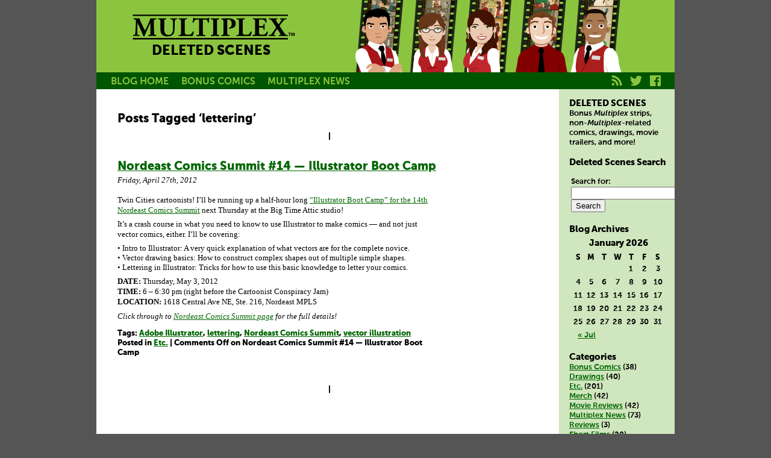

--- FILE ---
content_type: text/html; charset=UTF-8
request_url: http://blog.multiplexcomic.com/tag/lettering/
body_size: 6531
content:

<!DOCTYPE html PUBLIC "-//W3C//DTD XHTML 1.0 Transitional//EN" "http://www.w3.org/TR/xhtml1/DTD/xhtml1-transitional.dtd">
<html xmlns="http://www.w3.org/1999/xhtml" lang="en-US">

<head profile="http://gmpg.org/xfn/11">
<meta http-equiv="Content-Type" content="text/html; charset=UTF-8" />

<! Dynamic Title Tag Optimized for Search Engine Visibility -->
<title>Multiplex: Deleted Scenes &#8212;   lettering</title>


<!-- These two lines call the css files essential for the 960 grid system - DO NOT REMOVE!! -->
<link rel="stylesheet" type="text/css" media="all" href="http://blog.multiplexcomic.com/wp-content/themes/960bc/960bc/css/reset.css" />
<link rel="stylesheet" type="text/css" media="all" href="http://blog.multiplexcomic.com/wp-content/themes/960bc/960bc/css/960.css" />

<link rel="stylesheet" href="http://blog.multiplexcomic.com/wp-content/themes/960bc/960bc/style.css" type="text/css" media="screen" />
<link rel="alternate" type="application/rss+xml" title="Multiplex RSS Feed" href="http://www.multiplexcomic.com/rss" />
<link rel="pingback" href="http://blog.multiplexcomic.com/xmlrpc.php" />

<!-- Conditional comments for IE. Use ie7.css and ie6.css for custom css for Internet Explorer version 7 and 6 if necessary. -->
	<!--[if IE 7]>
	<style type="text/css" media="screen">
		@import url( http://blog.multiplexcomic.com/wp-content/themes/960bc/960bc/ie7.css );
	</style>
	<![endif]-->	
	<!--[if IE 6]>
	<style type="text/css" media="screen">
		@import url( http://blog.multiplexcomic.com/wp-content/themes/960bc/960bc/ie6.css );
	</style>
	<![endif]-->	
	
<!-- uncomment the following style to view the grid as a background image -->
	<!--
	<style type="text/css" media="all">
	.container_12
	{
		background: #fff url(http://blog.multiplexcomic.com/wp-content/themes/960bc/960bc/images/12_col.gif) repeat-y;
	}
	.container_16
	{
		background: #fff url(http://blog.multiplexcomic.com/wp-content/themes/960bc/960bc/images/16_col.gif) repeat-y;
	}
	</style>
	-->
	
	
<link rel='dns-prefetch' href='//s.w.org' />
<link rel="alternate" type="application/rss+xml" title="Multiplex: Deleted Scenes &raquo; lettering Tag Feed" href="http://blog.multiplexcomic.com/tag/lettering/feed/" />
		<script type="text/javascript">
			window._wpemojiSettings = {"baseUrl":"https:\/\/s.w.org\/images\/core\/emoji\/2.2.1\/72x72\/","ext":".png","svgUrl":"https:\/\/s.w.org\/images\/core\/emoji\/2.2.1\/svg\/","svgExt":".svg","source":{"concatemoji":"http:\/\/blog.multiplexcomic.com\/wp-includes\/js\/wp-emoji-release.min.js?ver=4.7.29"}};
			!function(t,a,e){var r,n,i,o=a.createElement("canvas"),l=o.getContext&&o.getContext("2d");function c(t){var e=a.createElement("script");e.src=t,e.defer=e.type="text/javascript",a.getElementsByTagName("head")[0].appendChild(e)}for(i=Array("flag","emoji4"),e.supports={everything:!0,everythingExceptFlag:!0},n=0;n<i.length;n++)e.supports[i[n]]=function(t){var e,a=String.fromCharCode;if(!l||!l.fillText)return!1;switch(l.clearRect(0,0,o.width,o.height),l.textBaseline="top",l.font="600 32px Arial",t){case"flag":return(l.fillText(a(55356,56826,55356,56819),0,0),o.toDataURL().length<3e3)?!1:(l.clearRect(0,0,o.width,o.height),l.fillText(a(55356,57331,65039,8205,55356,57096),0,0),e=o.toDataURL(),l.clearRect(0,0,o.width,o.height),l.fillText(a(55356,57331,55356,57096),0,0),e!==o.toDataURL());case"emoji4":return l.fillText(a(55357,56425,55356,57341,8205,55357,56507),0,0),e=o.toDataURL(),l.clearRect(0,0,o.width,o.height),l.fillText(a(55357,56425,55356,57341,55357,56507),0,0),e!==o.toDataURL()}return!1}(i[n]),e.supports.everything=e.supports.everything&&e.supports[i[n]],"flag"!==i[n]&&(e.supports.everythingExceptFlag=e.supports.everythingExceptFlag&&e.supports[i[n]]);e.supports.everythingExceptFlag=e.supports.everythingExceptFlag&&!e.supports.flag,e.DOMReady=!1,e.readyCallback=function(){e.DOMReady=!0},e.supports.everything||(r=function(){e.readyCallback()},a.addEventListener?(a.addEventListener("DOMContentLoaded",r,!1),t.addEventListener("load",r,!1)):(t.attachEvent("onload",r),a.attachEvent("onreadystatechange",function(){"complete"===a.readyState&&e.readyCallback()})),(r=e.source||{}).concatemoji?c(r.concatemoji):r.wpemoji&&r.twemoji&&(c(r.twemoji),c(r.wpemoji)))}(window,document,window._wpemojiSettings);
		</script>
		<style type="text/css">
img.wp-smiley,
img.emoji {
	display: inline !important;
	border: none !important;
	box-shadow: none !important;
	height: 1em !important;
	width: 1em !important;
	margin: 0 .07em !important;
	vertical-align: -0.1em !important;
	background: none !important;
	padding: 0 !important;
}
</style>
<link rel='https://api.w.org/' href='http://blog.multiplexcomic.com/wp-json/' />
<link rel="EditURI" type="application/rsd+xml" title="RSD" href="http://blog.multiplexcomic.com/xmlrpc.php?rsd" />
<link rel="wlwmanifest" type="application/wlwmanifest+xml" href="http://blog.multiplexcomic.com/wp-includes/wlwmanifest.xml" /> 
<meta name="generator" content="WordPress 4.7.29" />
</head>
<body>

<div id="container">	

<div class="header container_10">

	<div class="header_left" class="grid_4">
		<div id="title" style="margin-left: 40px;">
			<div class="glow"><a href="http://www.multiplexcomic.com" title="Multiplex - a comic strip about life at the movies"><img src="http://img.multiplex10.com/mx_logo.svg" alt="Multiplex - a comic strip about life at the movies" style="margin-top: 5px; width: 300px; height: 65px" /></a></div>
			<span class="mx-sans"><span class="bold" style="font-size: 175%;">DELETED SCENES</span>
		</div>
	
	</div>

	<div id="header_right" class="grid_6">
		<div id="rollovers">
		<ul>
<li><a href="http://www.multiplexcomic.com/bio/Jason" class="jason">Jason</a></li>
<li><a href="http://www.multiplexcomic.com/bio/Becky" class="becky">Becky</a></li>
<li><a href="http://www.multiplexcomic.com/bio/Melissa" class="melissa">Melissa</a></li>
<li><a href="http://www.multiplexcomic.com/bio/Kurt" class="kurt">Kurt</a></li>
<li><a href="http://www.multiplexcomic.com/bio/Franklin" class="franklin">Franklin</a></li>
		</ul>
		</div>
	</div>
</div>

	<div id="menuBanner">
			<div id="nav_links">
			<ul id="menu">
				<li class="menuOption">   
				  <a href="http://blog.multiplexcomic.com">BLOG HOME</a>
				</li>  
				<li class="menuOption">   
				  <a href="http://blog.multiplexcomic.com/category/comics/">BONUS COMICS</a>  
				</li>  
				<li class="menuOption">   
				  <a href="http://blog.multiplexcomic.com/category/etc/multiplex-news/">MULTIPLEX NEWS</a>   
				</li>
			</ul>
			</div>
				<div id="web_icons">
			<a href="http://www.multiplex10.com/rss" title="Subscribe to the Multiplex RSS Feed"><svg version="1" id="RSS_icon" xmlns="http://www.w3.org/2000/svg" xmlns:xlink="http://www.w3.org/1999/xlink" x="0px" y="0px"
	 width="28" height="28" viewBox="0 0 28 28" enable-background="new 0 0 28 28" xml:space="preserve">
	<rect fill="#005500" width="28" height="28"><set attributeName="fill" from="#005500" to="#8BC53F" begin="RSS_icon.mouseover" end="RSS_icon.mouseout"/></rect>
 	<path fill="#8BC53F" d="M5.626,14.062c2.103,0,4.1,0.8,5.6,2.318c1.487,1.5,2.3,3.5,2.3,5.612h3.24
		c0-6.163-4.986-11.177-11.112-11.177v3.247H5.626z M5.632,8.309c7.492,0,13.6,6.1,13.6,13.688h3.238
		c0-9.338-7.549-16.934-16.827-16.934v3.246H5.632z M10.112,19.729c0,1.241-1.005,2.248-2.245,2.248
c-1.239,0-2.243-1.007-2.243-2.248c0-1.242,1.004-2.249,2.243-2.249c1.24,0.02,2.233,1.02,2.233,2.249H10.112z">   <set attributeName="fill" from="#8BC53F" to="#070" begin="RSS_icon.mouseover" end="RSS_icon.mouseout"/><set attributeName="fill" from="#8BC53F" to="white" begin="RSS_icon.mousedown" end="RSS_icon.mouseout"/></path>
</svg></a>
			<a href="http://twitter.com/multiplex10" title="Add @multiplex10 at Twitter
for Multiplex updates"><svg version="1.1" id="twitter_icon" xmlns="http://www.w3.org/2000/svg" xmlns:xlink="http://www.w3.org/1999/xlink" x="0px" y="0px" width="28" height="28" viewBox="0 0 28 28" enable-background="new 0 0 28 28" xml:space="preserve">
	<rect fill="#005500" width="28" height="28"><set attributeName="fill" from="#005500" to="#8BC53F" begin="twitter_icon.mouseover" end="twitter_icon.mouseout"/></rect><path fill="#8BC53F" d="M24.181,7.687c-0.749,0.332-1.554,0.557-2.399,0.658c0.862-0.517,1.525-1.336,1.837-2.311
	c-0.807,0.479-1.701,0.826-2.653,1.014c-0.762-0.812-1.848-1.319-3.049-1.319c-2.307,0-4.177,1.87-4.177,4.177
	c0,0.327,0.037,0.646,0.108,0.952c-3.472-0.174-6.55-1.837-8.61-4.365c-0.36,0.617-0.566,1.335-0.566,2.1
	c0,1.449,0.737,2.728,1.858,3.477c-0.685-0.022-1.329-0.21-1.892-0.522c0,0.017,0,0.035,0,0.053c0,2.024,1.44,3.712,3.351,4.096
	c-0.351,0.095-0.72,0.147-1.101,0.147c-0.269,0-0.531-0.026-0.786-0.075c0.532,1.66,2.074,2.867,3.902,2.901
	c-1.43,1.12-3.231,1.788-5.188,1.788c-0.337,0-0.67-0.02-0.996-0.058c1.849,1.185,4.044,1.877,6.403,1.877
	c7.684,0,11.885-6.365,11.885-11.886c0-0.181-0.004-0.361-0.012-0.54C22.912,9.26,23.621,8.524,24.181,7.687z"><set attributeName="fill" from="#8BC53F" to="#070" begin="twitter_icon.mouseover" end="twitter_icon.mouseout"/><set attributeName="fill" from="#8BC53F" to="white" begin="twitter_icon.mousedown" end="twitter_icon.mouseout"/></path>
</svg></a>
			<a href="http://www.facebook.com/Multiplex10" title="Multiplex Facebook Page"><svg version="1" id="facebook_icon" xmlns="http://www.w3.org/2000/svg" xmlns:xlink="http://www.w3.org/1999/xlink" x="0px" y="0px"
	 width="28" height="28" viewBox="0 0 28 28" enable-background="new 0 0 28 28" xml:space="preserve">
	<rect fill="#005500" width="28" height="28"><set attributeName="fill" from="#005500" to="#8BC53F" begin="facebook_icon.mouseover" end="facebook_icon.mouseout"/></rect>
 	<path fill="#8BC53F" d="M22.01 5H5.99C5.45 5 5 5.45 5 5.99v16.01C5 22.56 5.45 23 5.99 23h8.62v-6.97h-2.35v-2.72h2.35V11.31c0-2.33 1.42-3.59 3.49-3.59 0.99 0 1.85 0.07 2.1 0.11v2.43l-1.44 0c-1.13 0-1.35 0.54-1.35 1.32v1.73h2.69l-0.35 2.72h-2.34V23h4.59C22.56 23 23 22.56 23 22.01V5.99C23 5.45 22.56 5 22.01 5z"><set attributeName="fill" from="#8BC53F" to="#070" begin="facebook_icon.mouseover" end="facebook_icon.mouseout"/><set attributeName="fill" from="#8BC53F" to="white" begin="facebook_icon.mousedown" end="facebook_icon.mouseout"/></path>
</svg></a>
		</div>
	</div>	
	<div id="main_column" class="grid_6 alpha">

	<br/>
		
						<h2 class="pagetitle">Posts Tagged &#8216;lettering&#8217;</h2>
 	  

		<div class="navigationTop">
			<div style="text-align: center;"><b>&nbsp;&nbsp;|&nbsp;&nbsp;</b></div>
		</div><!-- end navigation -->
		
		<!-- This clears all floats -->
		<div class="clear">&nbsp;</div>


				
		<div class="post-1457 post type-post status-publish format-standard hentry category-etc tag-adobe-illustrator tag-lettering tag-nordeast-comics-summit tag-vector-illustration">
				<h1 id="post-1457"><a href="http://blog.multiplexcomic.com/2012/04/27/nordeast-comics-summit-14-illustrator-boot-camp/" rel="bookmark" title="Permanent Link to Nordeast Comics Summit #14 — Illustrator Boot Camp">Nordeast Comics Summit #14 — Illustrator Boot Camp</a></h1>
				<p class="post_date mx italic">Friday, April 27th, 2012</p>

				<div class="entry">
					<p>Twin Cities cartoonists! I&#8217;ll be running up a half-hour long <a href="http://www.nordeastcomics.com/2012/04/summit-no-14-illustrator-boot-camp.html">&#8220;Illustrator Boot Camp&#8221; for the 14th Nordeast Comics Summit</a> next Thursday at the Big Time Attic studio!</p>
<p>It&#8217;s a crash course in what you need to know to use Illustrator to make comics — and not just vector comics, either. I&#8217;ll be covering:</p>
<ul>• Intro to Illustrator: A very quick explanation of what vectors are for the complete novice.</ul>
<ul>• Vector drawing basics: How to construct complex shapes out of multiple simple shapes.</ul>
<ul>• Lettering in Illustrator: Tricks for how to use this basic knowledge to letter your comics.</ul>
<p><strong>DATE:</strong> Thursday, May 3, 2012<br />
<strong>TIME:</strong> 6 – 6:30 pm (right before the Cartoonist Conspiracy Jam)<br />
<strong>LOCATION:</strong> 1618 Central Ave NE, Ste. 216, Nordeast MPLS</p>
<p><em>Click through to <a href="http://www.nordeastcomics.com/2012/04/summit-no-14-illustrator-boot-camp.html">Nordeast Comics Summit page</a> for the full details!</em></p>
				</div><!-- end entry -->

				<p class="postmetadata bold rightmargin">Tags: <a href="http://blog.multiplexcomic.com/tag/adobe-illustrator/" rel="tag">Adobe Illustrator</a>, <a href="http://blog.multiplexcomic.com/tag/lettering/" rel="tag">lettering</a>, <a href="http://blog.multiplexcomic.com/tag/nordeast-comics-summit/" rel="tag">Nordeast Comics Summit</a>, <a href="http://blog.multiplexcomic.com/tag/vector-illustration/" rel="tag">vector illustration</a><br /> Posted in <a href="http://blog.multiplexcomic.com/category/etc/" rel="category tag">Etc.</a> |   <span>Comments Off<span class="screen-reader-text"> on Nordeast Comics Summit #14 — Illustrator Boot Camp</span></span></p>

			</div><!-- end post -->

		
		<div class="navigationBottom">
			<div style="text-align: center;"><b>&nbsp;&nbsp;|&nbsp;&nbsp;</b></div>
		</div><!-- end navigation -->
		
		<!-- This clears all floats -->
		<div class="clear">&nbsp;</div>

	
	</div><!-- end content -->

	<div id="sidebar_right" class="grid_2">
	
		<ul>
			<li id="text-2" class="widget widget_text"><h3 class="widgettitle">DELETED SCENES</h3>			<div class="textwidget">Bonus <i>Multiplex</i> strips, non-<i>Multiplex</i>-related comics, drawings, movie trailers, and more!</div>
		</li><li id="search-3" class="widget widget_search"><h3 class="widgettitle">Deleted Scenes Search</h3><form role="search" method="get" id="searchform" class="searchform" action="http://blog.multiplexcomic.com/">
				<div>
					<label class="screen-reader-text" for="s">Search for:</label>
					<input type="text" value="" name="s" id="s" />
					<input type="submit" id="searchsubmit" value="Search" />
				</div>
			</form></li><li id="calendar-3" class="widget widget_calendar"><h3 class="widgettitle">Blog Archives</h3><div id="calendar_wrap" class="calendar_wrap"><table id="wp-calendar">
	<caption>January 2026</caption>
	<thead>
	<tr>
		<th scope="col" title="Sunday">S</th>
		<th scope="col" title="Monday">M</th>
		<th scope="col" title="Tuesday">T</th>
		<th scope="col" title="Wednesday">W</th>
		<th scope="col" title="Thursday">T</th>
		<th scope="col" title="Friday">F</th>
		<th scope="col" title="Saturday">S</th>
	</tr>
	</thead>

	<tfoot>
	<tr>
		<td colspan="3" id="prev"><a href="http://blog.multiplexcomic.com/2018/07/">&laquo; Jul</a></td>
		<td class="pad">&nbsp;</td>
		<td colspan="3" id="next" class="pad">&nbsp;</td>
	</tr>
	</tfoot>

	<tbody>
	<tr>
		<td colspan="4" class="pad">&nbsp;</td><td>1</td><td>2</td><td>3</td>
	</tr>
	<tr>
		<td>4</td><td>5</td><td>6</td><td>7</td><td>8</td><td>9</td><td>10</td>
	</tr>
	<tr>
		<td>11</td><td>12</td><td>13</td><td>14</td><td>15</td><td>16</td><td>17</td>
	</tr>
	<tr>
		<td>18</td><td>19</td><td>20</td><td>21</td><td>22</td><td>23</td><td>24</td>
	</tr>
	<tr>
		<td>25</td><td>26</td><td>27</td><td>28</td><td>29</td><td>30</td><td id="today">31</td>
	</tr>
	</tbody>
	</table></div></li><li id="categories-3" class="widget widget_categories"><h3 class="widgettitle">Categories</h3>		<ul>
	<li class="cat-item cat-item-4"><a href="http://blog.multiplexcomic.com/category/comics/" >Bonus Comics</a> (38)
</li>
	<li class="cat-item cat-item-6"><a href="http://blog.multiplexcomic.com/category/drawings/" >Drawings</a> (40)
</li>
	<li class="cat-item cat-item-7"><a href="http://blog.multiplexcomic.com/category/etc/" >Etc.</a> (201)
</li>
	<li class="cat-item cat-item-539"><a href="http://blog.multiplexcomic.com/category/etc/merchandise/" title="Multiplex merchandise updates">Merch</a> (42)
</li>
	<li class="cat-item cat-item-5"><a href="http://blog.multiplexcomic.com/category/movie-reviews/" title="Movie reviews">Movie Reviews</a> (42)
</li>
	<li class="cat-item cat-item-204"><a href="http://blog.multiplexcomic.com/category/etc/multiplex-news/" title="Multiplex news">Multiplex News</a> (73)
</li>
	<li class="cat-item cat-item-1228"><a href="http://blog.multiplexcomic.com/category/reviews/" >Reviews</a> (3)
</li>
	<li class="cat-item cat-item-134"><a href="http://blog.multiplexcomic.com/category/etc/short-films/" title="Short Films">Short Films</a> (28)
</li>
	<li class="cat-item cat-item-984"><a href="http://blog.multiplexcomic.com/category/etc/site-news/" >Site News</a> (20)
</li>
	<li class="cat-item cat-item-1016"><a href="http://blog.multiplexcomic.com/category/spoiler-zone/" >Spoiler Zone</a> (3)
</li>
	<li class="cat-item cat-item-1173"><a href="http://blog.multiplexcomic.com/category/movie-reviews/the-triple-feature/" >The Triple Feature</a> (7)
</li>
	<li class="cat-item cat-item-128"><a href="http://blog.multiplexcomic.com/category/trailer-watch/" title="Movie trailers">Trailer Watch</a> (235)
</li>
		</ul>
</li>		</ul>

	<br/>
	</div><!-- end sidebar -->
	<div class="clear">&nbsp;</div>
<br style="clear: all;">
<div id="footer" class="container_10" style="margin-top: 5px; padding-top: 10px;">

<div id="sitemap padding">
	<div class="grid_2 padding alpha">				
	<p class="sitemaphead"><a href="/newreaders">New Readers</a><br/><br/></p>
	<p class="sitemaphead"><a href="/book">Comics</a></p>   
	<p class="sitemap"><a href="/book/1">Book 1 (7/05&#8211;11/06)</a></p>
	<p class="sitemap"><a href="/book/2">Book 2 (11/06&#8211;3/08)</a></p>
	<p class="sitemap"><a href="/book/3">Book 3 (3/08&#8211;3/09)</a></p>
	<p class="sitemap"><a href="/book/4">Book 4 (3/09&#8211;3/10)</a></p>
	<p class="sitemap"><a href="/book/5">Book 5 (3/10&#8211;7/11)</a></p>
	<p class="sitemap"><a href="/book/6">Book 6 (7/11&#8211;12/12)</a></p>
	<p class="sitemap"><a href="/book/7">Book 7 (1/13&#8211;5/14)</a></p> 
	<p class="sitemap"><a href="/book/7">Book 8 (5/14&#8211;8/15)</a></p> 
	<p class="sitemap"><a href="/book/7">Book 9 (8/15&#8211;4/17)</a></p> 
	</div>

	<div class="grid_2 padding">
	<p class="sitemaphead"><a href="/cast">Cast</a></p>
	<p class="sitemap"><a href='/cast/1'>Main Cast</a></p>
	<p class="sitemap"><a href='/cast/2'>Multiplex 10 Staff</a></p>
	<p class="sitemap"><a href='/cast/12'>Feature Cinemas</a></p>
	<p class="sitemap"><a href='/cast/6'>Flickhead Video</a></p>
	<p class="sitemap"><a href='/cast/3'>Ex-Multiplexers</a></p>
	<p class="sitemap"><a href='/cast/7'>Customers</a></p>
	</div>

	<div class="grid_2 padding">
	<p class="sitemaphead"><a href="/guest">Bonus Features</a></span></p>   
	<p class="sitemap"><a href="/guest">Guest Strips and<br>Other Comics</a></p>
	<p class="sitemap">&nbsp;&nbsp;&#8226;&nbsp;<a href="/guest/1">Guest Strips by Gordon</a></p>
	<p class="sitemap"> &nbsp;&nbsp;&#8226;&nbsp;<a href="/guest/2"><em>Multiplex</em> Guest Strips</a></p>
	<p class="sitemap">&nbsp;&nbsp;&#8226;&nbsp;<a href="/guest/3"><em>Multiplex</em> Fan Art</a></p>
	<p class="sitemap"><a href="/extras">Extras</a></span></p>
	</div>

	<div class="grid_2 padding omega">
	<p class="sitemaphead"><a href="http://www.multiplexcomic.com/blog/" title="">Deleted Scenes Blog</a><br><br></p>
	<p class="sitemaphead"><a href="https://multiplex10.bigcartel.com/">Store</a></span><br><br></p>
	<p class="sitemaphead"><a href="/about">About</a></span></p>   
	<p class="sitemap"><a href="/about">About <em>Multiplex</em></a></span></p> 
	<p class="sitemap"><a href="/press">Press</a></span></p>
	<p class="sitemap"><a href="mailto:gordon@multiplexcomic.com?subject=%5BMultiplex%5D%20">Contact Gordon</a></p>
	</div>
</div>
<br class="clear">
<div class="control padding">
<em>Multiplex</em> is &#8482; and &copy; 2005&#8211;2017 <a href="http://www.chasesequence.com">Chase Sequence LLC.</a> All rights reserved. All movie posters and stills are &copy; their respective owners.<br />Their appearance in <em>Multiplex</em> does not imply affiliation with, endorsement or sponsorship by, or approval of the copyright holders.<br />Site programmed by <a href="http://www.lmcalpin.com/">Lawrence McAlpin.</a> <a href="/privacy">PRIVACY POLICY</a>
</div>

</div> <!-- #container_10 -->
</div><!-- end wrapper -->
		
		<!-- This clears all floats -->
		<div class="clear">&nbsp;</div>
		
</div><!-- end footer -->
</div>

<script type='text/javascript' src='http://blog.multiplexcomic.com/wp-includes/js/wp-embed.min.js?ver=4.7.29'></script>

</div><!-- end page -->
	
</body>
</html>

--- FILE ---
content_type: image/svg+xml
request_url: http://img.multiplex10.com/mx_logo.svg
body_size: 8927
content:
<?xml version="1.0" encoding="utf-8"?>
<!-- Generator: Adobe Illustrator 17.0.0, SVG Export Plug-In . SVG Version: 6.00 Build 0)  -->
<!DOCTYPE svg PUBLIC "-//W3C//DTD SVG 1.1//EN" "http://www.w3.org/Graphics/SVG/1.1/DTD/svg11.dtd">
<svg version="1.1" id="Artwork" xmlns="http://www.w3.org/2000/svg" xmlns:xlink="http://www.w3.org/1999/xlink" x="0px" y="0px"
	 width="300px" height="65px" viewBox="0 0 300 65" enable-background="new 0 0 300 65" xml:space="preserve">
<g>
	<g>
		<g>
			<path d="M21.929,19.899c-0.353-0.353-0.353-1.414,0.133-1.546c1.502,0.1,3.4,0.1,5.6,0.132c1.459,0,2.7,0,4.333-0.132
				c0,2.7,1.5,5.4,3.5,9.592l2.917,6.233c0.397,0.9,1.8,3.4,2.4,4.51c0.573-1.062,1.283-2.432,2.474-5.039l2.255-4.863
				c2.123-4.554,3.094-6.631,4.067-10.432c2.033,0.2,3.4,0.1,4.7,0.132c1.459,0,3.494-0.045,5.083-0.132
				c0.488,0.3,0.5,1.1,0.1,1.546l-1.282,0.221c-1.812,0.311-2.697,0.84-2.697,3.184c0,9.1,0.1,13.9,0.4,19.4
				c0.089,2,0.3,3.1,2,3.316l1.416,0.178c0.353,0.4,0.4,1.371-0.088,1.545c-2.034-0.087-3.935-0.134-6.1-0.134
				c-1.989,0-4.423,0.047-6.544,0.134c-0.531-0.218-0.574-1.236-0.132-1.545l1.327-0.178c2.033-0.266,2.033-0.799,2.033-3.494
				l-0.088-11.492v-5.041h-0.089c-3.271,7.073-6.808,14.457-9.726,21.93c-0.222,0.176-0.531,0.307-0.884,0.3
				c-0.398,0-0.884-0.088-1.149-0.268c-1.724-5.479-6.985-16.221-9.461-21.969h-0.088c-0.177,2.874-0.265,4.599-0.31,6.9
				c-0.043,2.875-0.087,7.294-0.087,9.942c0,2.2,0.3,2.8,2,3.101l1.724,0.266c0.353,0.3,0.3,1.327-0.089,1.5
				c-1.635-0.087-3.537-0.134-5.217-0.134c-1.414,0-3.227,0.047-4.995,0.134c-0.574-0.174-0.574-1.324-0.176-1.545l0.794-0.132
				c2.256-0.401,2.39-0.667,2.655-3.406c0.22-2.164,0.441-6.012,0.706-10.211c0.176-2.962,0.309-6.543,0.309-8.93
				c0-2.521-0.972-3.184-2.74-3.494L21.929,19.899z"/>
			<path d="M66.27,24.851c0-4.111-0.266-4.377-2.255-4.775l-1.106-0.221c-0.353-0.265-0.397-1.236,0.089-1.501
				c2.122,0.1,4.3,0.1,6.5,0.132c2.166,0,4.332-0.045,6.453-0.132c0.354,0.3,0.4,1.2,0,1.501l-1.061,0.2
				c-1.989,0.354-2.254,0.708-2.254,4.819v10.211c0,5.2,0.6,10.9,7.3,10.875c5.658,0,7.382-4.951,7.382-11.006V29.58
				c0-3.581-0.176-6.939-0.662-8.089c-0.398-0.929-1.37-1.194-2.564-1.416l-1.194-0.221c-0.353-0.354-0.265-1.236,0-1.501
				c2.388,0.1,4.1,0.1,5.9,0.132c1.636,0,3.271-0.045,4.952-0.132c0.264,0.3,0.4,1.1,0,1.501l-0.797,0.2
				c-1.148,0.266-1.988,0.531-2.387,1.459c-0.485,1.15-0.664,4.508-0.664,8.089v4.953c0,4.153-0.397,7.958-2.828,10.7
				c-1.945,2.077-5.172,3.186-8.753,3.186c-3.36,0-6.365-0.533-8.753-2.479c-2.299-1.899-3.271-5.173-3.271-9.988V24.851H66.27z"/>
			<path d="M106.733,40.324c0,2.1,0.2,3.5,0.8,4.197c0.575,0.8,1.4,1.1,4.6,1.106c4.023,0,5.26-0.131,7.869-5.261
				c0.353-0.44,1.37-0.266,1.7,0.264c-0.221,2.303-1.281,5.971-1.9,7.162c-2.343-0.087-6.586-0.134-10.212-0.134h-5.923
				c-2.033,0-4.244,0.047-6.985,0.134c-0.398-0.264-0.487-1.283-0.133-1.545l1.68-0.223c1.989-0.267,2.254-0.619,2.254-4.73V24.851
				c0-4.111-0.266-4.51-2.254-4.775L96.874,19.9c-0.443-0.264-0.443-1.281,0.088-1.546c2.299,0.1,4.5,0.1,6.6,0.1
				c2.122,0,4.333-0.045,6.542-0.132c0.354,0.3,0.4,1.3,0,1.546l-1.15,0.176c-1.989,0.31-2.254,0.665-2.254,4.8L106.733,40.324
				L106.733,40.324z"/>
			<path d="M130.472,21.801c0-1.061,0-1.282-1.062-1.282h-2.74c-3.228,0-4.156,1.768-5.481,5c-0.531,0.265-1.372,0.176-1.637-0.398
				c0.929-3.051,1.149-5.792,1.46-7.515c0.177-0.133,0.397-0.221,0.618-0.221c0.222,0,0.4,0,0.6,0.176c0.22,0.8,0.4,0.9,3.7,0.929
				h16.445c2.918,0,3.579-0.045,3.979-0.973c0.177-0.088,0.31-0.132,0.576-0.132c0.264,0,0.6,0.2,0.7,0.309
				c-0.441,1.503-0.753,5.085-0.662,7.6c-0.223,0.398-1.414,0.487-1.636,0.133c-0.751-2.829-1.372-4.906-4.687-4.906h-2.653
				c-1.061,0-1.193,0.132-1.193,1.282v19.495c0,4.1,0.3,4.5,2.3,4.73l1.769,0.223c0.309,0.3,0.3,1.3,0,1.545
				c-2.874-0.087-5.085-0.134-7.073-0.134c-2.122,0-4.422,0.047-7.516,0.134c-0.354-0.263-0.354-1.283,0-1.545l1.989-0.223
				c1.989-0.221,2.255-0.619,2.255-4.73V21.801H130.472z"/>
			<path d="M160.211,41.21c0,4.2,0.3,4.5,2.3,4.815l1.238,0.224c0.354,0.3,0.3,1.282-0.045,1.5
				c-2.386-0.087-4.552-0.134-6.632-0.134c-2.121,0-4.33,0.047-6.72,0.134c-0.353-0.263-0.353-1.283,0-1.545l1.24-0.224
				c2.033-0.354,2.299-0.659,2.299-4.815V24.939c0-4.154-0.266-4.465-2.299-4.818l-1.24-0.221c-0.353-0.264-0.353-1.281,0-1.546
				c2.39,0.1,4.6,0.1,6.7,0.132c2.08,0,4.289-0.045,6.677-0.132c0.354,0.3,0.4,1.3,0,1.546l-1.238,0.2
				c-2.03,0.353-2.298,0.664-2.298,4.818V41.21H160.211z"/>
			<path d="M170.919,25.647c0-4.466-0.091-4.996-1.944-5.216l-1.371-0.178c-0.398-0.221-0.398-1.194,0.088-1.503
				c2.92-0.222,6.363-0.397,10.217-0.397c3.754,0,6.2,0.4,8.1,1.148c2.697,1,5.4,3.4,5.4,7.6c0,7.25-7.296,8.31-9.637,8.31
				c-0.531,0-0.932,0-1.414-0.044c-0.355-0.218-0.445-0.927-0.136-1.19c3.668-1.149,4.421-3.758,4.421-7.031
				c0-3.271-1.682-6.808-5.656-6.808c-1.637,0-1.729,0.486-1.729,2.256v18.654c0,4.1,0.3,4.5,2.3,4.774l1.413,0.221
				c0.483,0.2,0.5,1.2,0,1.503c-2.478-0.087-4.642-0.134-6.767-0.134c-2.121,0-4.24,0.047-6.631,0.134
				c-0.486-0.263-0.576-1.282-0.087-1.503l1.236-0.221c1.991-0.354,2.256-0.663,2.256-4.774V25.647H170.919z"/>
			<path d="M202.904,40.324c0,2.1,0.2,3.5,0.8,4.197c0.576,0.8,1.4,1.1,4.6,1.106c4.021,0,5.261-0.131,7.869-5.261
				c0.354-0.44,1.37-0.266,1.7,0.264c-0.222,2.303-1.281,5.971-1.902,7.162c-2.34-0.087-6.582-0.134-10.207-0.134h-5.928
				c-2.031,0-4.242,0.047-6.983,0.134c-0.399-0.264-0.485-1.283-0.134-1.545l1.68-0.223c1.992-0.267,2.252-0.619,2.252-4.73V24.851
				c0-4.111-0.26-4.51-2.252-4.775l-1.28-0.176c-0.442-0.264-0.442-1.281,0.089-1.546c2.301,0.1,4.5,0.1,6.6,0.1
				c2.125,0,4.334-0.045,6.543-0.132c0.356,0.3,0.4,1.3,0,1.546l-1.147,0.176c-1.987,0.31-2.256,0.665-2.256,4.775v15.473h-0.044
				V40.324z"/>
			<path d="M230.044,29.979c0,1.2,0,1.3,1.2,1.326h3.051c2.303,0,2.831-0.309,3.273-2.43l0.221-1.107
				c0.309-0.354,1.414-0.354,1.6,0.044c-0.089,1.415-0.135,3.006-0.135,4.688c0,1.7,0,3.3,0.1,4.7
				c-0.222,0.397-1.327,0.438-1.636,0.041l-0.221-1.104c-0.442-2.123-0.972-2.475-3.273-2.475h-3.051
				c-1.19,0-1.233,0.045-1.233,1.369v5.258c0,2,0.2,3.4,0.7,4.203c0.573,0.8,1.4,1.1,4.6,1.1c3.844,0,5.349-0.131,7.78-5.128
				c0.353-0.485,1.457-0.312,1.6,0.22c-0.179,2.301-1.238,5.883-1.857,7.1c-2.344-0.087-6.586-0.134-10.213-0.134h-5.743
				c-2.124,0-4.292,0.047-7.606,0.134c-0.354-0.263-0.354-1.323,0-1.545l2.078-0.312c1.99-0.31,2.256-0.571,2.256-4.643V24.807
				c0-4.022-0.266-4.288-2.256-4.687l-1.104-0.221c-0.399-0.264-0.358-1.281,0.088-1.546c2.076,0.1,4.2,0.1,6.4,0.132h9.371
				c2.83,0,5.354-0.045,5.926-0.132c0.043,0.7,0.4,3.9,0.6,6.9c-0.18,0.487-1.194,0.576-1.638,0.178
				c-0.485-1.547-1.104-2.875-1.681-3.493c-0.844-0.84-2.168-1.37-4.332-1.37h-3.536c-1.457,0-1.457,0.088-1.457,1.724v7.687
				H230.044z"/>
			<path d="M247.07,46.202c2.654-0.354,3.666-1.722,5.128-3.71c1.282-1.682,3.579-4.955,5.479-7.78
				c0.398-0.577,0.621-1.108,0.621-1.371c0-0.18-0.133-0.622-0.708-1.417c-1.459-2.165-4.241-6.542-6.321-9.503
				c-1.019-1.459-1.944-2.035-3.936-2.388l-0.752-0.133c-0.395-0.353-0.395-1.281,0.045-1.546c1.415,0.1,4.2,0.1,6.9,0.1
				c3.58,0,5.351-0.045,6.718-0.132c0.487,0.2,0.5,1.2,0.2,1.546l-0.97,0.176c-0.714,0.134-1.505,0.355-1.505,0.7
				c0,0.4,0.2,0.8,0.7,1.724c1.19,2.1,2.5,4.1,3.9,6.099c1.634-2.474,3.008-4.332,4.377-6.674c0.483-0.796,0.483-1.104,0.483-1.326
				c0-0.132-0.305-0.354-0.883-0.442l-1.412-0.221c-0.356-0.309-0.356-1.327,0.131-1.546c1.371,0.1,3,0.1,5.1,0.132
				c2.123,0,3.714-0.045,5.129-0.132c0.441,0.2,0.5,1.1,0.2,1.546l-1.416,0.2c-0.926,0.134-1.726,0.31-2.519,1.105
				c-2.125,2.167-4.51,5.173-6.586,8.002c-0.443,0.618-0.887,1.283-0.887,1.5c0,0.2,0.2,0.7,0.6,1.371c3.317,5.1,5.5,8.4,7.1,10.827
				c1.548,2.3,2.7,3,4.3,3.188l1.37,0.2c0.312,0.3,0.3,1.237-0.127,1.545c-1.948-0.087-3.316-0.134-6.896-0.134
				c-3.051,0-5.041,0.047-7.429,0.1c-0.397-0.174-0.576-1.323-0.134-1.545l1.192-0.132c1.104-0.135,1.636-0.355,1.636-0.619
				c0-0.355-0.174-0.754-1.278-2.613c-0.663-1.191-3.851-6.141-4.513-6.979c-1.726,2.519-3.711,5.655-5.172,8.44
				c-0.309,0.619-0.398,0.928-0.398,1.2s0.486,0.5,1.4,0.577l1.148,0.132c0.397,0.3,0.4,1.371-0.134,1.545
				c-1.944-0.087-4.198-0.134-6.057-0.134c-1.458,0-3.316,0.047-4.642,0.134c-0.441-0.218-0.572-1.19-0.179-1.456L247.07,46.202z"/>
			<path d="M280.088,43.328h-1.445v-1.01h4.108v1.01h-1.455v4.332h-1.208V43.328z"/>
			<path d="M288.018,45.613c-0.025-0.641-0.047-1.409-0.047-2.197h-0.019c-0.175,0.686-0.397,1.445-0.601,2.074l-0.652,2.083h-0.945
				l-0.566-2.06c-0.178-0.635-0.354-1.391-0.482-2.099h-0.018c-0.026,0.724-0.057,1.55-0.092,2.212l-0.102,2.032h-1.117l0.341-5.343
				h1.611l0.519,1.791c0.18,0.6,0.3,1.3,0.5,1.902h0.03c0.143-0.615,0.327-1.314,0.508-1.92l0.562-1.773h1.591l0.278,5.3h-1.172
				L288.018,45.613z"/>
			<path d="M20.426,53.477v-2.5H277.98v2.5H20.426z"/>
			<path d="M20.426,14.608V12.2H277.98v2.408H20.426z"/>
		</g>
	</g>
</g>
</svg>
